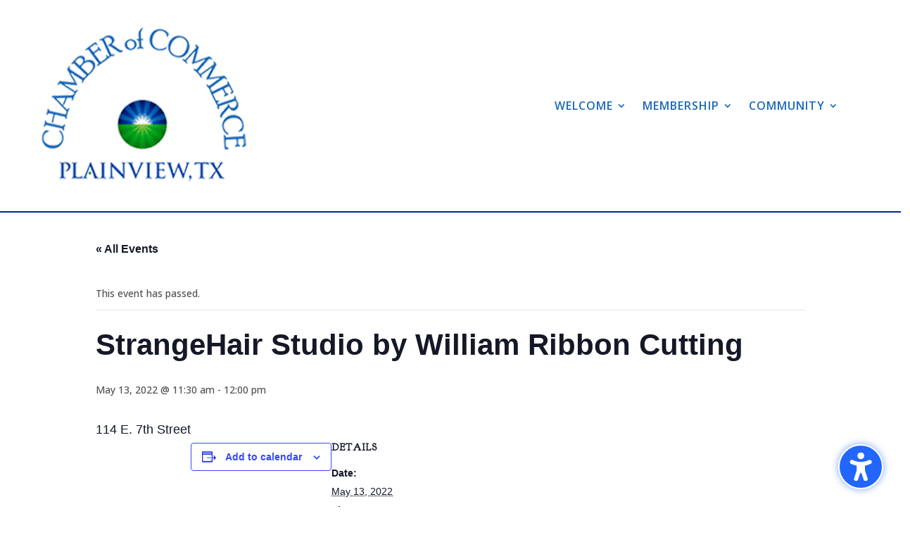

--- FILE ---
content_type: text/css
request_url: https://www.plainviewtexaschamber.com/wp-content/et-cache/2466/et-core-unified-cpt-tb-623-deferred-2466.min.css?ver=1766648196
body_size: 439
content:
.et_pb_section_0_tb_header{border-bottom-width:2px;border-bottom-color:#002A86}.et_pb_section_0_tb_header.et_pb_section,.et_pb_fullwidth_menu_0_tb_header.et_pb_fullwidth_menu .nav li ul,.et_pb_fullwidth_menu_0_tb_header.et_pb_fullwidth_menu .et_mobile_menu,.et_pb_fullwidth_menu_0_tb_header.et_pb_fullwidth_menu .et_mobile_menu ul{background-color:#ffffff!important}.et_pb_fullwidth_menu_0_tb_header.et_pb_fullwidth_menu ul li a{font-weight:600;text-transform:uppercase;font-size:16px;color:#1b69ba!important;letter-spacing:1px}.et_pb_fullwidth_menu_0_tb_header.et_pb_fullwidth_menu{background-color:#ffffff;margin-left:54px}.et_pb_fullwidth_menu_0_tb_header.et_pb_fullwidth_menu ul li.current-menu-item a{color:#16973b!important}.et_pb_fullwidth_menu_0_tb_header .et_pb_row>.et_pb_menu__logo-wrap,.et_pb_fullwidth_menu_0_tb_header .et_pb_menu__logo-slot{width:auto;max-width:51%}.et_pb_fullwidth_menu_0_tb_header .et_pb_row>.et_pb_menu__logo-wrap .et_pb_menu__logo img,.et_pb_fullwidth_menu_0_tb_header .et_pb_menu__logo-slot .et_pb_menu__logo-wrap img{height:auto;max-height:none}.et_pb_fullwidth_menu_0_tb_header .mobile_nav .mobile_menu_bar:before,.et_pb_fullwidth_menu_0_tb_header .et_pb_menu__icon.et_pb_menu__search-button,.et_pb_fullwidth_menu_0_tb_header .et_pb_menu__icon.et_pb_menu__close-search-button,.et_pb_fullwidth_menu_0_tb_header .et_pb_menu__icon.et_pb_menu__cart-button{color:#7EBEC5}@media only screen and (max-width:980px){.et_pb_section_0_tb_header{border-bottom-width:2px;border-bottom-color:#002A86}}@media only screen and (max-width:767px){.et_pb_section_0_tb_header{border-bottom-width:2px;border-bottom-color:#002A86}}